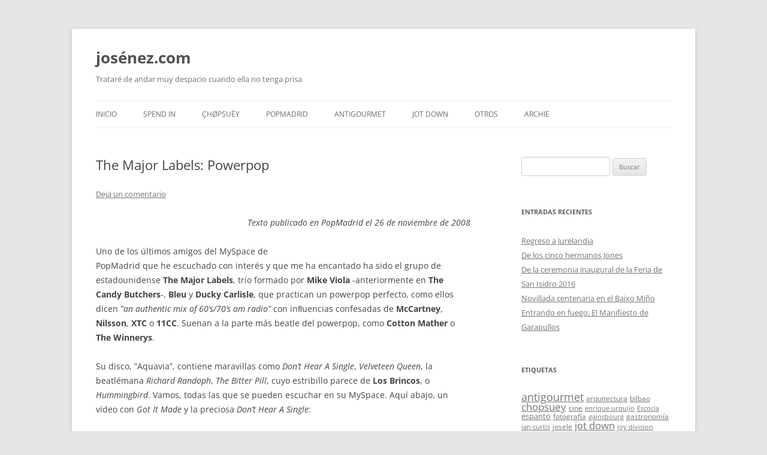

--- FILE ---
content_type: text/html; charset=UTF-8
request_url: http://josenez.com/the-major-labels-powerpop/
body_size: 10889
content:
<!DOCTYPE html>
<!--[if IE 7]>
<html class="ie ie7" lang="es">
<![endif]-->
<!--[if IE 8]>
<html class="ie ie8" lang="es">
<![endif]-->
<!--[if !(IE 7) & !(IE 8)]><!-->
<html lang="es">
<!--<![endif]-->
<head>
<meta charset="UTF-8" />
<meta name="viewport" content="width=device-width" />
<title>The Major Labels: Powerpop | josénez.com</title>
<link rel="profile" href="https://gmpg.org/xfn/11" />
<link rel="pingback" href="http://josenez.com/xmlrpc.php">
<!--[if lt IE 9]>
<script src="http://josenez.com/wp-content/themes/twentytwelve/js/html5.js?ver=3.7.0" type="text/javascript"></script>
<![endif]-->
<meta name='robots' content='max-image-preview:large' />
<link rel="alternate" type="application/rss+xml" title="josénez.com &raquo; Feed" href="http://josenez.com/feed/" />
<link rel="alternate" type="application/rss+xml" title="josénez.com &raquo; Feed de los comentarios" href="http://josenez.com/comments/feed/" />
<link rel="alternate" type="application/rss+xml" title="josénez.com &raquo; Comentario The Major Labels: Powerpop del feed" href="http://josenez.com/the-major-labels-powerpop/feed/" />
<script type="text/javascript">
/* <![CDATA[ */
window._wpemojiSettings = {"baseUrl":"https:\/\/s.w.org\/images\/core\/emoji\/14.0.0\/72x72\/","ext":".png","svgUrl":"https:\/\/s.w.org\/images\/core\/emoji\/14.0.0\/svg\/","svgExt":".svg","source":{"concatemoji":"http:\/\/josenez.com\/wp-includes\/js\/wp-emoji-release.min.js?ver=6.4.7"}};
/*! This file is auto-generated */
!function(i,n){var o,s,e;function c(e){try{var t={supportTests:e,timestamp:(new Date).valueOf()};sessionStorage.setItem(o,JSON.stringify(t))}catch(e){}}function p(e,t,n){e.clearRect(0,0,e.canvas.width,e.canvas.height),e.fillText(t,0,0);var t=new Uint32Array(e.getImageData(0,0,e.canvas.width,e.canvas.height).data),r=(e.clearRect(0,0,e.canvas.width,e.canvas.height),e.fillText(n,0,0),new Uint32Array(e.getImageData(0,0,e.canvas.width,e.canvas.height).data));return t.every(function(e,t){return e===r[t]})}function u(e,t,n){switch(t){case"flag":return n(e,"\ud83c\udff3\ufe0f\u200d\u26a7\ufe0f","\ud83c\udff3\ufe0f\u200b\u26a7\ufe0f")?!1:!n(e,"\ud83c\uddfa\ud83c\uddf3","\ud83c\uddfa\u200b\ud83c\uddf3")&&!n(e,"\ud83c\udff4\udb40\udc67\udb40\udc62\udb40\udc65\udb40\udc6e\udb40\udc67\udb40\udc7f","\ud83c\udff4\u200b\udb40\udc67\u200b\udb40\udc62\u200b\udb40\udc65\u200b\udb40\udc6e\u200b\udb40\udc67\u200b\udb40\udc7f");case"emoji":return!n(e,"\ud83e\udef1\ud83c\udffb\u200d\ud83e\udef2\ud83c\udfff","\ud83e\udef1\ud83c\udffb\u200b\ud83e\udef2\ud83c\udfff")}return!1}function f(e,t,n){var r="undefined"!=typeof WorkerGlobalScope&&self instanceof WorkerGlobalScope?new OffscreenCanvas(300,150):i.createElement("canvas"),a=r.getContext("2d",{willReadFrequently:!0}),o=(a.textBaseline="top",a.font="600 32px Arial",{});return e.forEach(function(e){o[e]=t(a,e,n)}),o}function t(e){var t=i.createElement("script");t.src=e,t.defer=!0,i.head.appendChild(t)}"undefined"!=typeof Promise&&(o="wpEmojiSettingsSupports",s=["flag","emoji"],n.supports={everything:!0,everythingExceptFlag:!0},e=new Promise(function(e){i.addEventListener("DOMContentLoaded",e,{once:!0})}),new Promise(function(t){var n=function(){try{var e=JSON.parse(sessionStorage.getItem(o));if("object"==typeof e&&"number"==typeof e.timestamp&&(new Date).valueOf()<e.timestamp+604800&&"object"==typeof e.supportTests)return e.supportTests}catch(e){}return null}();if(!n){if("undefined"!=typeof Worker&&"undefined"!=typeof OffscreenCanvas&&"undefined"!=typeof URL&&URL.createObjectURL&&"undefined"!=typeof Blob)try{var e="postMessage("+f.toString()+"("+[JSON.stringify(s),u.toString(),p.toString()].join(",")+"));",r=new Blob([e],{type:"text/javascript"}),a=new Worker(URL.createObjectURL(r),{name:"wpTestEmojiSupports"});return void(a.onmessage=function(e){c(n=e.data),a.terminate(),t(n)})}catch(e){}c(n=f(s,u,p))}t(n)}).then(function(e){for(var t in e)n.supports[t]=e[t],n.supports.everything=n.supports.everything&&n.supports[t],"flag"!==t&&(n.supports.everythingExceptFlag=n.supports.everythingExceptFlag&&n.supports[t]);n.supports.everythingExceptFlag=n.supports.everythingExceptFlag&&!n.supports.flag,n.DOMReady=!1,n.readyCallback=function(){n.DOMReady=!0}}).then(function(){return e}).then(function(){var e;n.supports.everything||(n.readyCallback(),(e=n.source||{}).concatemoji?t(e.concatemoji):e.wpemoji&&e.twemoji&&(t(e.twemoji),t(e.wpemoji)))}))}((window,document),window._wpemojiSettings);
/* ]]> */
</script>
<style id='wp-emoji-styles-inline-css' type='text/css'>

	img.wp-smiley, img.emoji {
		display: inline !important;
		border: none !important;
		box-shadow: none !important;
		height: 1em !important;
		width: 1em !important;
		margin: 0 0.07em !important;
		vertical-align: -0.1em !important;
		background: none !important;
		padding: 0 !important;
	}
</style>
<link rel='stylesheet' id='wp-block-library-css' href='http://josenez.com/wp-includes/css/dist/block-library/style.min.css?ver=6.4.7' type='text/css' media='all' />
<style id='wp-block-library-theme-inline-css' type='text/css'>
.wp-block-audio figcaption{color:#555;font-size:13px;text-align:center}.is-dark-theme .wp-block-audio figcaption{color:hsla(0,0%,100%,.65)}.wp-block-audio{margin:0 0 1em}.wp-block-code{border:1px solid #ccc;border-radius:4px;font-family:Menlo,Consolas,monaco,monospace;padding:.8em 1em}.wp-block-embed figcaption{color:#555;font-size:13px;text-align:center}.is-dark-theme .wp-block-embed figcaption{color:hsla(0,0%,100%,.65)}.wp-block-embed{margin:0 0 1em}.blocks-gallery-caption{color:#555;font-size:13px;text-align:center}.is-dark-theme .blocks-gallery-caption{color:hsla(0,0%,100%,.65)}.wp-block-image figcaption{color:#555;font-size:13px;text-align:center}.is-dark-theme .wp-block-image figcaption{color:hsla(0,0%,100%,.65)}.wp-block-image{margin:0 0 1em}.wp-block-pullquote{border-bottom:4px solid;border-top:4px solid;color:currentColor;margin-bottom:1.75em}.wp-block-pullquote cite,.wp-block-pullquote footer,.wp-block-pullquote__citation{color:currentColor;font-size:.8125em;font-style:normal;text-transform:uppercase}.wp-block-quote{border-left:.25em solid;margin:0 0 1.75em;padding-left:1em}.wp-block-quote cite,.wp-block-quote footer{color:currentColor;font-size:.8125em;font-style:normal;position:relative}.wp-block-quote.has-text-align-right{border-left:none;border-right:.25em solid;padding-left:0;padding-right:1em}.wp-block-quote.has-text-align-center{border:none;padding-left:0}.wp-block-quote.is-large,.wp-block-quote.is-style-large,.wp-block-quote.is-style-plain{border:none}.wp-block-search .wp-block-search__label{font-weight:700}.wp-block-search__button{border:1px solid #ccc;padding:.375em .625em}:where(.wp-block-group.has-background){padding:1.25em 2.375em}.wp-block-separator.has-css-opacity{opacity:.4}.wp-block-separator{border:none;border-bottom:2px solid;margin-left:auto;margin-right:auto}.wp-block-separator.has-alpha-channel-opacity{opacity:1}.wp-block-separator:not(.is-style-wide):not(.is-style-dots){width:100px}.wp-block-separator.has-background:not(.is-style-dots){border-bottom:none;height:1px}.wp-block-separator.has-background:not(.is-style-wide):not(.is-style-dots){height:2px}.wp-block-table{margin:0 0 1em}.wp-block-table td,.wp-block-table th{word-break:normal}.wp-block-table figcaption{color:#555;font-size:13px;text-align:center}.is-dark-theme .wp-block-table figcaption{color:hsla(0,0%,100%,.65)}.wp-block-video figcaption{color:#555;font-size:13px;text-align:center}.is-dark-theme .wp-block-video figcaption{color:hsla(0,0%,100%,.65)}.wp-block-video{margin:0 0 1em}.wp-block-template-part.has-background{margin-bottom:0;margin-top:0;padding:1.25em 2.375em}
</style>
<style id='classic-theme-styles-inline-css' type='text/css'>
/*! This file is auto-generated */
.wp-block-button__link{color:#fff;background-color:#32373c;border-radius:9999px;box-shadow:none;text-decoration:none;padding:calc(.667em + 2px) calc(1.333em + 2px);font-size:1.125em}.wp-block-file__button{background:#32373c;color:#fff;text-decoration:none}
</style>
<style id='global-styles-inline-css' type='text/css'>
body{--wp--preset--color--black: #000000;--wp--preset--color--cyan-bluish-gray: #abb8c3;--wp--preset--color--white: #fff;--wp--preset--color--pale-pink: #f78da7;--wp--preset--color--vivid-red: #cf2e2e;--wp--preset--color--luminous-vivid-orange: #ff6900;--wp--preset--color--luminous-vivid-amber: #fcb900;--wp--preset--color--light-green-cyan: #7bdcb5;--wp--preset--color--vivid-green-cyan: #00d084;--wp--preset--color--pale-cyan-blue: #8ed1fc;--wp--preset--color--vivid-cyan-blue: #0693e3;--wp--preset--color--vivid-purple: #9b51e0;--wp--preset--color--blue: #21759b;--wp--preset--color--dark-gray: #444;--wp--preset--color--medium-gray: #9f9f9f;--wp--preset--color--light-gray: #e6e6e6;--wp--preset--gradient--vivid-cyan-blue-to-vivid-purple: linear-gradient(135deg,rgba(6,147,227,1) 0%,rgb(155,81,224) 100%);--wp--preset--gradient--light-green-cyan-to-vivid-green-cyan: linear-gradient(135deg,rgb(122,220,180) 0%,rgb(0,208,130) 100%);--wp--preset--gradient--luminous-vivid-amber-to-luminous-vivid-orange: linear-gradient(135deg,rgba(252,185,0,1) 0%,rgba(255,105,0,1) 100%);--wp--preset--gradient--luminous-vivid-orange-to-vivid-red: linear-gradient(135deg,rgba(255,105,0,1) 0%,rgb(207,46,46) 100%);--wp--preset--gradient--very-light-gray-to-cyan-bluish-gray: linear-gradient(135deg,rgb(238,238,238) 0%,rgb(169,184,195) 100%);--wp--preset--gradient--cool-to-warm-spectrum: linear-gradient(135deg,rgb(74,234,220) 0%,rgb(151,120,209) 20%,rgb(207,42,186) 40%,rgb(238,44,130) 60%,rgb(251,105,98) 80%,rgb(254,248,76) 100%);--wp--preset--gradient--blush-light-purple: linear-gradient(135deg,rgb(255,206,236) 0%,rgb(152,150,240) 100%);--wp--preset--gradient--blush-bordeaux: linear-gradient(135deg,rgb(254,205,165) 0%,rgb(254,45,45) 50%,rgb(107,0,62) 100%);--wp--preset--gradient--luminous-dusk: linear-gradient(135deg,rgb(255,203,112) 0%,rgb(199,81,192) 50%,rgb(65,88,208) 100%);--wp--preset--gradient--pale-ocean: linear-gradient(135deg,rgb(255,245,203) 0%,rgb(182,227,212) 50%,rgb(51,167,181) 100%);--wp--preset--gradient--electric-grass: linear-gradient(135deg,rgb(202,248,128) 0%,rgb(113,206,126) 100%);--wp--preset--gradient--midnight: linear-gradient(135deg,rgb(2,3,129) 0%,rgb(40,116,252) 100%);--wp--preset--font-size--small: 13px;--wp--preset--font-size--medium: 20px;--wp--preset--font-size--large: 36px;--wp--preset--font-size--x-large: 42px;--wp--preset--spacing--20: 0.44rem;--wp--preset--spacing--30: 0.67rem;--wp--preset--spacing--40: 1rem;--wp--preset--spacing--50: 1.5rem;--wp--preset--spacing--60: 2.25rem;--wp--preset--spacing--70: 3.38rem;--wp--preset--spacing--80: 5.06rem;--wp--preset--shadow--natural: 6px 6px 9px rgba(0, 0, 0, 0.2);--wp--preset--shadow--deep: 12px 12px 50px rgba(0, 0, 0, 0.4);--wp--preset--shadow--sharp: 6px 6px 0px rgba(0, 0, 0, 0.2);--wp--preset--shadow--outlined: 6px 6px 0px -3px rgba(255, 255, 255, 1), 6px 6px rgba(0, 0, 0, 1);--wp--preset--shadow--crisp: 6px 6px 0px rgba(0, 0, 0, 1);}:where(.is-layout-flex){gap: 0.5em;}:where(.is-layout-grid){gap: 0.5em;}body .is-layout-flow > .alignleft{float: left;margin-inline-start: 0;margin-inline-end: 2em;}body .is-layout-flow > .alignright{float: right;margin-inline-start: 2em;margin-inline-end: 0;}body .is-layout-flow > .aligncenter{margin-left: auto !important;margin-right: auto !important;}body .is-layout-constrained > .alignleft{float: left;margin-inline-start: 0;margin-inline-end: 2em;}body .is-layout-constrained > .alignright{float: right;margin-inline-start: 2em;margin-inline-end: 0;}body .is-layout-constrained > .aligncenter{margin-left: auto !important;margin-right: auto !important;}body .is-layout-constrained > :where(:not(.alignleft):not(.alignright):not(.alignfull)){max-width: var(--wp--style--global--content-size);margin-left: auto !important;margin-right: auto !important;}body .is-layout-constrained > .alignwide{max-width: var(--wp--style--global--wide-size);}body .is-layout-flex{display: flex;}body .is-layout-flex{flex-wrap: wrap;align-items: center;}body .is-layout-flex > *{margin: 0;}body .is-layout-grid{display: grid;}body .is-layout-grid > *{margin: 0;}:where(.wp-block-columns.is-layout-flex){gap: 2em;}:where(.wp-block-columns.is-layout-grid){gap: 2em;}:where(.wp-block-post-template.is-layout-flex){gap: 1.25em;}:where(.wp-block-post-template.is-layout-grid){gap: 1.25em;}.has-black-color{color: var(--wp--preset--color--black) !important;}.has-cyan-bluish-gray-color{color: var(--wp--preset--color--cyan-bluish-gray) !important;}.has-white-color{color: var(--wp--preset--color--white) !important;}.has-pale-pink-color{color: var(--wp--preset--color--pale-pink) !important;}.has-vivid-red-color{color: var(--wp--preset--color--vivid-red) !important;}.has-luminous-vivid-orange-color{color: var(--wp--preset--color--luminous-vivid-orange) !important;}.has-luminous-vivid-amber-color{color: var(--wp--preset--color--luminous-vivid-amber) !important;}.has-light-green-cyan-color{color: var(--wp--preset--color--light-green-cyan) !important;}.has-vivid-green-cyan-color{color: var(--wp--preset--color--vivid-green-cyan) !important;}.has-pale-cyan-blue-color{color: var(--wp--preset--color--pale-cyan-blue) !important;}.has-vivid-cyan-blue-color{color: var(--wp--preset--color--vivid-cyan-blue) !important;}.has-vivid-purple-color{color: var(--wp--preset--color--vivid-purple) !important;}.has-black-background-color{background-color: var(--wp--preset--color--black) !important;}.has-cyan-bluish-gray-background-color{background-color: var(--wp--preset--color--cyan-bluish-gray) !important;}.has-white-background-color{background-color: var(--wp--preset--color--white) !important;}.has-pale-pink-background-color{background-color: var(--wp--preset--color--pale-pink) !important;}.has-vivid-red-background-color{background-color: var(--wp--preset--color--vivid-red) !important;}.has-luminous-vivid-orange-background-color{background-color: var(--wp--preset--color--luminous-vivid-orange) !important;}.has-luminous-vivid-amber-background-color{background-color: var(--wp--preset--color--luminous-vivid-amber) !important;}.has-light-green-cyan-background-color{background-color: var(--wp--preset--color--light-green-cyan) !important;}.has-vivid-green-cyan-background-color{background-color: var(--wp--preset--color--vivid-green-cyan) !important;}.has-pale-cyan-blue-background-color{background-color: var(--wp--preset--color--pale-cyan-blue) !important;}.has-vivid-cyan-blue-background-color{background-color: var(--wp--preset--color--vivid-cyan-blue) !important;}.has-vivid-purple-background-color{background-color: var(--wp--preset--color--vivid-purple) !important;}.has-black-border-color{border-color: var(--wp--preset--color--black) !important;}.has-cyan-bluish-gray-border-color{border-color: var(--wp--preset--color--cyan-bluish-gray) !important;}.has-white-border-color{border-color: var(--wp--preset--color--white) !important;}.has-pale-pink-border-color{border-color: var(--wp--preset--color--pale-pink) !important;}.has-vivid-red-border-color{border-color: var(--wp--preset--color--vivid-red) !important;}.has-luminous-vivid-orange-border-color{border-color: var(--wp--preset--color--luminous-vivid-orange) !important;}.has-luminous-vivid-amber-border-color{border-color: var(--wp--preset--color--luminous-vivid-amber) !important;}.has-light-green-cyan-border-color{border-color: var(--wp--preset--color--light-green-cyan) !important;}.has-vivid-green-cyan-border-color{border-color: var(--wp--preset--color--vivid-green-cyan) !important;}.has-pale-cyan-blue-border-color{border-color: var(--wp--preset--color--pale-cyan-blue) !important;}.has-vivid-cyan-blue-border-color{border-color: var(--wp--preset--color--vivid-cyan-blue) !important;}.has-vivid-purple-border-color{border-color: var(--wp--preset--color--vivid-purple) !important;}.has-vivid-cyan-blue-to-vivid-purple-gradient-background{background: var(--wp--preset--gradient--vivid-cyan-blue-to-vivid-purple) !important;}.has-light-green-cyan-to-vivid-green-cyan-gradient-background{background: var(--wp--preset--gradient--light-green-cyan-to-vivid-green-cyan) !important;}.has-luminous-vivid-amber-to-luminous-vivid-orange-gradient-background{background: var(--wp--preset--gradient--luminous-vivid-amber-to-luminous-vivid-orange) !important;}.has-luminous-vivid-orange-to-vivid-red-gradient-background{background: var(--wp--preset--gradient--luminous-vivid-orange-to-vivid-red) !important;}.has-very-light-gray-to-cyan-bluish-gray-gradient-background{background: var(--wp--preset--gradient--very-light-gray-to-cyan-bluish-gray) !important;}.has-cool-to-warm-spectrum-gradient-background{background: var(--wp--preset--gradient--cool-to-warm-spectrum) !important;}.has-blush-light-purple-gradient-background{background: var(--wp--preset--gradient--blush-light-purple) !important;}.has-blush-bordeaux-gradient-background{background: var(--wp--preset--gradient--blush-bordeaux) !important;}.has-luminous-dusk-gradient-background{background: var(--wp--preset--gradient--luminous-dusk) !important;}.has-pale-ocean-gradient-background{background: var(--wp--preset--gradient--pale-ocean) !important;}.has-electric-grass-gradient-background{background: var(--wp--preset--gradient--electric-grass) !important;}.has-midnight-gradient-background{background: var(--wp--preset--gradient--midnight) !important;}.has-small-font-size{font-size: var(--wp--preset--font-size--small) !important;}.has-medium-font-size{font-size: var(--wp--preset--font-size--medium) !important;}.has-large-font-size{font-size: var(--wp--preset--font-size--large) !important;}.has-x-large-font-size{font-size: var(--wp--preset--font-size--x-large) !important;}
.wp-block-navigation a:where(:not(.wp-element-button)){color: inherit;}
:where(.wp-block-post-template.is-layout-flex){gap: 1.25em;}:where(.wp-block-post-template.is-layout-grid){gap: 1.25em;}
:where(.wp-block-columns.is-layout-flex){gap: 2em;}:where(.wp-block-columns.is-layout-grid){gap: 2em;}
.wp-block-pullquote{font-size: 1.5em;line-height: 1.6;}
</style>
<link rel='stylesheet' id='output-style-css' href='http://josenez.com/wp-content/plugins/wp-gpx-maps/css/wp-gpx-maps-output.css?ver=1.0.0' type='text/css' media='all' />
<link rel='stylesheet' id='leaflet-css' href='http://josenez.com/wp-content/plugins/wp-gpx-maps/ThirdParties/Leaflet_1.5.1/leaflet.css?ver=1.5.1' type='text/css' media='all' />
<link rel='stylesheet' id='leaflet.markercluster-css' href='http://josenez.com/wp-content/plugins/wp-gpx-maps/ThirdParties/Leaflet.markercluster-1.4.1/MarkerCluster.css?ver=1.4.1,' type='text/css' media='all' />
<link rel='stylesheet' id='leaflet.Photo-css' href='http://josenez.com/wp-content/plugins/wp-gpx-maps/ThirdParties/Leaflet.Photo/Leaflet.Photo.css?ver=6.4.7' type='text/css' media='all' />
<link rel='stylesheet' id='leaflet.fullscreen-css' href='http://josenez.com/wp-content/plugins/wp-gpx-maps/ThirdParties/leaflet.fullscreen-1.4.5/Control.FullScreen.css?ver=1.5.1' type='text/css' media='all' />
<link rel='stylesheet' id='twentytwelve-fonts-css' href='http://josenez.com/wp-content/themes/twentytwelve/fonts/font-open-sans.css?ver=20230328' type='text/css' media='all' />
<link rel='stylesheet' id='twentytwelve-style-css' href='http://josenez.com/wp-content/themes/twentytwelve/style.css?ver=20231107' type='text/css' media='all' />
<link rel='stylesheet' id='twentytwelve-block-style-css' href='http://josenez.com/wp-content/themes/twentytwelve/css/blocks.css?ver=20230213' type='text/css' media='all' />
<!--[if lt IE 9]>
<link rel='stylesheet' id='twentytwelve-ie-css' href='http://josenez.com/wp-content/themes/twentytwelve/css/ie.css?ver=20150214' type='text/css' media='all' />
<![endif]-->
<script type="text/javascript" src="http://josenez.com/wp-content/plugins/wp-gpx-maps/ThirdParties/Leaflet_1.5.1/leaflet.js?ver=1.5.1" id="leaflet-js"></script>
<script type="text/javascript" src="http://josenez.com/wp-content/plugins/wp-gpx-maps/ThirdParties/Leaflet.markercluster-1.4.1/leaflet.markercluster.js?ver=1.4.1" id="leaflet.markercluster-js"></script>
<script type="text/javascript" src="http://josenez.com/wp-content/plugins/wp-gpx-maps/ThirdParties/Leaflet.Photo/Leaflet.Photo.js?ver=6.4.7" id="leaflet.Photo-js"></script>
<script type="text/javascript" src="http://josenez.com/wp-content/plugins/wp-gpx-maps/ThirdParties/leaflet.fullscreen-1.4.5/Control.FullScreen.js?ver=1.4.5" id="leaflet.fullscreen-js"></script>
<script type="text/javascript" src="http://josenez.com/wp-includes/js/jquery/jquery.min.js?ver=3.7.1" id="jquery-core-js"></script>
<script type="text/javascript" src="http://josenez.com/wp-includes/js/jquery/jquery-migrate.min.js?ver=3.4.1" id="jquery-migrate-js"></script>
<script type="text/javascript" src="http://josenez.com/wp-content/plugins/wp-gpx-maps/js/Chart.min.js?ver=2.8.0" id="chartjs-js"></script>
<script type="text/javascript" src="http://josenez.com/wp-content/plugins/wp-gpx-maps/js/WP-GPX-Maps.js?ver=1.6.02" id="wp-gpx-maps-js"></script>
<script type="text/javascript" src="http://josenez.com/wp-content/themes/twentytwelve/js/navigation.js?ver=20141205" id="twentytwelve-navigation-js" defer="defer" data-wp-strategy="defer"></script>
<link rel="https://api.w.org/" href="http://josenez.com/wp-json/" /><link rel="alternate" type="application/json" href="http://josenez.com/wp-json/wp/v2/posts/606" /><link rel="EditURI" type="application/rsd+xml" title="RSD" href="http://josenez.com/xmlrpc.php?rsd" />
<meta name="generator" content="WordPress 6.4.7" />
<link rel="canonical" href="http://josenez.com/the-major-labels-powerpop/" />
<link rel='shortlink' href='http://josenez.com/?p=606' />
<link rel="alternate" type="application/json+oembed" href="http://josenez.com/wp-json/oembed/1.0/embed?url=http%3A%2F%2Fjosenez.com%2Fthe-major-labels-powerpop%2F" />
<link rel="alternate" type="text/xml+oembed" href="http://josenez.com/wp-json/oembed/1.0/embed?url=http%3A%2F%2Fjosenez.com%2Fthe-major-labels-powerpop%2F&#038;format=xml" />
<style type="text/css">.recentcomments a{display:inline !important;padding:0 !important;margin:0 !important;}</style><link rel="icon" href="http://josenez.com/wp-content/uploads/2013/10/cropped-josenez-32x32.jpg" sizes="32x32" />
<link rel="icon" href="http://josenez.com/wp-content/uploads/2013/10/cropped-josenez-192x192.jpg" sizes="192x192" />
<link rel="apple-touch-icon" href="http://josenez.com/wp-content/uploads/2013/10/cropped-josenez-180x180.jpg" />
<meta name="msapplication-TileImage" content="http://josenez.com/wp-content/uploads/2013/10/cropped-josenez-270x270.jpg" />
</head>

<body class="post-template-default single single-post postid-606 single-format-standard wp-embed-responsive custom-font-enabled single-author">
<div id="page" class="hfeed site">
	<header id="masthead" class="site-header">
		<hgroup>
			<h1 class="site-title"><a href="http://josenez.com/" rel="home">josénez.com</a></h1>
			<h2 class="site-description">Trataré de andar muy despacio cuando ella no tenga prisa</h2>
		</hgroup>

		<nav id="site-navigation" class="main-navigation">
			<button class="menu-toggle">Menú</button>
			<a class="assistive-text" href="#content">Saltar al contenido</a>
			<div class="menu-menu-1-container"><ul id="menu-menu-1" class="nav-menu"><li id="menu-item-4" class="menu-item menu-item-type-custom menu-item-object-custom menu-item-home menu-item-4"><a href="http://josenez.com/">Inicio</a></li>
<li id="menu-item-92" class="menu-item menu-item-type-taxonomy menu-item-object-category menu-item-92"><a href="http://josenez.com/category/spend-in/">Spend In</a></li>
<li id="menu-item-39" class="menu-item menu-item-type-taxonomy menu-item-object-category menu-item-39"><a href="http://josenez.com/category/chopsuey/">ÇhøpSuëy</a></li>
<li id="menu-item-8" class="menu-item menu-item-type-taxonomy menu-item-object-category current-post-ancestor current-menu-parent current-post-parent menu-item-8"><a href="http://josenez.com/category/popmadrid/">PopMadrid</a></li>
<li id="menu-item-43" class="menu-item menu-item-type-taxonomy menu-item-object-category menu-item-43"><a href="http://josenez.com/category/antigourmet/">Antigourmet</a></li>
<li id="menu-item-51" class="menu-item menu-item-type-taxonomy menu-item-object-category menu-item-51"><a href="http://josenez.com/category/jot-down/">Jot Down</a></li>
<li id="menu-item-617" class="menu-item menu-item-type-taxonomy menu-item-object-category menu-item-617"><a href="http://josenez.com/category/otros/">Otros</a></li>
<li id="menu-item-889" class="menu-item menu-item-type-post_type menu-item-object-page menu-item-889"><a href="http://josenez.com/test1/jz001/">Archie</a></li>
</ul></div>		</nav><!-- #site-navigation -->

			</header><!-- #masthead -->

	<div id="main" class="wrapper">

	<div id="primary" class="site-content">
		<div id="content" role="main">

			
				
	<article id="post-606" class="post-606 post type-post status-publish format-standard hentry category-popmadrid tag-popmadrid-2 tag-the-major-labels">
				<header class="entry-header">
			
						<h1 class="entry-title">The Major Labels: Powerpop</h1>
										<div class="comments-link">
					<a href="http://josenez.com/the-major-labels-powerpop/#respond"><span class="leave-reply">Deja un comentario</span></a>				</div><!-- .comments-link -->
					</header><!-- .entry-header -->

				<div class="entry-content">
			<p style="text-align: right;"><em>Texto publicado en PopMadrid el 26 de noviembre de 2008</em></p>
<p><img fetchpriority="high" decoding="async" class="alignright size-medium" src="http://s3.amazonaws.com/static.noisetrade.com/w/44e9dae0-743f-4784-a9cf-2f12c924a41d/tml_finalfront_307.jpg" alt="" width="240" height="240">Uno de los últimos amigos del MySpace de PopMadrid que he escuchado con interés y que me ha encantado ha sido el grupo de estadounidense <strong>The Major Labels</strong>, trío formado por <strong>Mike Viola</strong> -anteriormente en <strong>The Candy Butchers</strong>-, <strong>Bleu</strong> y <strong>Ducky Carlisle</strong>, que practican un powerpop perfecto, como ellos dicen <em>”an authentic mix of 60’s/70’s am radio”&nbsp;</em>con inﬂuencias confesadas de <strong>McCartney</strong>, <strong>Nilsson</strong>, <strong>XTC</strong> o <strong>11CC</strong>. Suenan a la parte más beatle del powerpop, como <strong>Cotton Mather</strong> o <strong>The Winnerys</strong>.</p>
<p>Su disco, ”Aquavia”, contiene maravillas como <em>Don’t Hear A Single</em>, <em>Velveteen Queen</em>, la beatlémana <em>Richard Randoph</em>, <em>The Bitter Pill</em>, cuyo estribillo parece de <strong>Los Brincos</strong>, o <em>Hummingbird</em>. Vamos, todas las que se pueden escuchar en su MySpace. Aquí abajo, un vídeo con <em>Got It Made</em> y la preciosa <em>Don’t Hear A Single</em>:</p>
<p><iframe src="https://www.youtube.com/embed/wLpgFBaOokg" width="560" height="315" frameborder="0" allowfullscreen="allowfullscreen"></iframe></p>
					</div><!-- .entry-content -->
		
		<footer class="entry-meta">
			Esta entrada se publicó en <a href="http://josenez.com/category/popmadrid/" rel="category tag">PopMadrid</a> y está etiquetada con <a href="http://josenez.com/tag/popmadrid-2/" rel="tag">popmadrid</a>, <a href="http://josenez.com/tag/the-major-labels/" rel="tag">the major labels</a> en <a href="http://josenez.com/the-major-labels-powerpop/" title="20:15" rel="bookmark"><time class="entry-date" datetime="2008-11-26T20:15:05+01:00">26 de noviembre de 2008</time></a><span class="by-author"> por <span class="author vcard"><a class="url fn n" href="http://josenez.com/author/admin/" title="Ver todas las entradas de josénez" rel="author">josénez</a></span></span>.								</footer><!-- .entry-meta -->
	</article><!-- #post -->

				<nav class="nav-single">
					<h3 class="assistive-text">Navegación de entradas</h3>
					<span class="nav-previous"><a href="http://josenez.com/espanto-cantando-siesta-birra-perdiz-08/" rel="prev"><span class="meta-nav">&larr;</span> Espanto ”Cantando en tu siesta” (Birra y Perdiz, 08)</a></span>
					<span class="nav-next"><a href="http://josenez.com/christina-rosenvinge-labio-superior-warner-08/" rel="next">Christina Rosenvinge ”Tu labio superior” (Warner, 08) <span class="meta-nav">&rarr;</span></a></span>
				</nav><!-- .nav-single -->

				
<div id="comments" class="comments-area">

	
	
		<div id="respond" class="comment-respond">
		<h3 id="reply-title" class="comment-reply-title">Deja una respuesta <small><a rel="nofollow" id="cancel-comment-reply-link" href="/the-major-labels-powerpop/#respond" style="display:none;">Cancelar la respuesta</a></small></h3><form action="http://josenez.com/wp-comments-post.php" method="post" id="commentform" class="comment-form"><p class="comment-notes"><span id="email-notes">Tu dirección de correo electrónico no será publicada.</span> <span class="required-field-message">Los campos obligatorios están marcados con <span class="required">*</span></span></p><p class="comment-form-comment"><label for="comment">Comentario <span class="required">*</span></label> <textarea id="comment" name="comment" cols="45" rows="8" maxlength="65525" required="required"></textarea></p><p class="comment-form-author"><label for="author">Nombre <span class="required">*</span></label> <input id="author" name="author" type="text" value="" size="30" maxlength="245" autocomplete="name" required="required" /></p>
<p class="comment-form-email"><label for="email">Correo electrónico <span class="required">*</span></label> <input id="email" name="email" type="text" value="" size="30" maxlength="100" aria-describedby="email-notes" autocomplete="email" required="required" /></p>
<p class="comment-form-url"><label for="url">Web</label> <input id="url" name="url" type="text" value="" size="30" maxlength="200" autocomplete="url" /></p>
<p class="comment-form-cookies-consent"><input id="wp-comment-cookies-consent" name="wp-comment-cookies-consent" type="checkbox" value="yes" /> <label for="wp-comment-cookies-consent">Guarda mi nombre, correo electrónico y web en este navegador para la próxima vez que comente.</label></p>
<p class="form-submit"><input name="submit" type="submit" id="submit" class="submit" value="Publicar el comentario" /> <input type='hidden' name='comment_post_ID' value='606' id='comment_post_ID' />
<input type='hidden' name='comment_parent' id='comment_parent' value='0' />
</p><p style="display: none;"><input type="hidden" id="akismet_comment_nonce" name="akismet_comment_nonce" value="e6743fe123" /></p><p style="display: none !important;" class="akismet-fields-container" data-prefix="ak_"><label>&#916;<textarea name="ak_hp_textarea" cols="45" rows="8" maxlength="100"></textarea></label><input type="hidden" id="ak_js_1" name="ak_js" value="7"/><script>document.getElementById( "ak_js_1" ).setAttribute( "value", ( new Date() ).getTime() );</script></p></form>	</div><!-- #respond -->
	
</div><!-- #comments .comments-area -->

			
		</div><!-- #content -->
	</div><!-- #primary -->


			<div id="secondary" class="widget-area" role="complementary">
			<aside id="search-2" class="widget widget_search"><form role="search" method="get" id="searchform" class="searchform" action="http://josenez.com/">
				<div>
					<label class="screen-reader-text" for="s">Buscar:</label>
					<input type="text" value="" name="s" id="s" />
					<input type="submit" id="searchsubmit" value="Buscar" />
				</div>
			</form></aside>
		<aside id="recent-posts-2" class="widget widget_recent_entries">
		<h3 class="widget-title">Entradas recientes</h3>
		<ul>
											<li>
					<a href="http://josenez.com/regreso-a-jurelandia/">Regreso a Jurelandia</a>
									</li>
											<li>
					<a href="http://josenez.com/los-cinco-hermanos-jones/">De los cinco hermanos Jones</a>
									</li>
											<li>
					<a href="http://josenez.com/la-ceremonia-inaugural-la-feria-san-isidro-2016/">De la ceremonia inaugural de la Feria de San Isidro 2016</a>
									</li>
											<li>
					<a href="http://josenez.com/novillada-centenaria-baixo-mino/">Novillada centenaria en el Baixo Miño</a>
									</li>
											<li>
					<a href="http://josenez.com/entrando-fuego-manifiesto-garapullos/">Entrando en fuego: El Manifiesto de Garapullos</a>
									</li>
					</ul>

		</aside><aside id="tag_cloud-2" class="widget widget_tag_cloud"><h3 class="widget-title">Etiquetas</h3><div class="tagcloud"><ul class='wp-tag-cloud' role='list'>
	<li><a href="http://josenez.com/tag/antigourmet-2/" class="tag-cloud-link tag-link-14 tag-link-position-1" style="font-size: 13.694915254237pt;" aria-label="antigourmet (15 elementos)">antigourmet</a></li>
	<li><a href="http://josenez.com/tag/arquitectura/" class="tag-cloud-link tag-link-71 tag-link-position-2" style="font-size: 8.9491525423729pt;" aria-label="arquitectura (3 elementos)">arquitectura</a></li>
	<li><a href="http://josenez.com/tag/bilbao/" class="tag-cloud-link tag-link-118 tag-link-position-3" style="font-size: 8.9491525423729pt;" aria-label="bilbao (3 elementos)">bilbao</a></li>
	<li><a href="http://josenez.com/tag/chopsuey/" class="tag-cloud-link tag-link-312 tag-link-position-4" style="font-size: 12.429378531073pt;" aria-label="chopsuey (10 elementos)">chopsuey</a></li>
	<li><a href="http://josenez.com/tag/cine/" class="tag-cloud-link tag-link-228 tag-link-position-5" style="font-size: 8.9491525423729pt;" aria-label="cine (3 elementos)">cine</a></li>
	<li><a href="http://josenez.com/tag/enrique-urquijo/" class="tag-cloud-link tag-link-128 tag-link-position-6" style="font-size: 8pt;" aria-label="enrique urquijo (2 elementos)">enrique urquijo</a></li>
	<li><a href="http://josenez.com/tag/escocia/" class="tag-cloud-link tag-link-91 tag-link-position-7" style="font-size: 8pt;" aria-label="Escocia (2 elementos)">Escocia</a></li>
	<li><a href="http://josenez.com/tag/espanto/" class="tag-cloud-link tag-link-281 tag-link-position-8" style="font-size: 9.7401129943503pt;" aria-label="espanto (4 elementos)">espanto</a></li>
	<li><a href="http://josenez.com/tag/fotografia/" class="tag-cloud-link tag-link-90 tag-link-position-9" style="font-size: 8.9491525423729pt;" aria-label="fotografía (3 elementos)">fotografía</a></li>
	<li><a href="http://josenez.com/tag/gainsbourg/" class="tag-cloud-link tag-link-75 tag-link-position-10" style="font-size: 8pt;" aria-label="gainsbourg (2 elementos)">gainsbourg</a></li>
	<li><a href="http://josenez.com/tag/gastronomia/" class="tag-cloud-link tag-link-58 tag-link-position-11" style="font-size: 8.9491525423729pt;" aria-label="gastronomía (3 elementos)">gastronomía</a></li>
	<li><a href="http://josenez.com/tag/ian-curtis/" class="tag-cloud-link tag-link-62 tag-link-position-12" style="font-size: 8pt;" aria-label="ian curtis (2 elementos)">ian curtis</a></li>
	<li><a href="http://josenez.com/tag/josele/" class="tag-cloud-link tag-link-85 tag-link-position-13" style="font-size: 8.9491525423729pt;" aria-label="josele (3 elementos)">josele</a></li>
	<li><a href="http://josenez.com/tag/jot-down-2/" class="tag-cloud-link tag-link-54 tag-link-position-14" style="font-size: 12.983050847458pt;" aria-label="jot down (12 elementos)">jot down</a></li>
	<li><a href="http://josenez.com/tag/joy-division/" class="tag-cloud-link tag-link-61 tag-link-position-15" style="font-size: 8pt;" aria-label="joy division (2 elementos)">joy division</a></li>
	<li><a href="http://josenez.com/tag/klaus-kinski/" class="tag-cloud-link tag-link-293 tag-link-position-16" style="font-size: 8.9491525423729pt;" aria-label="klaus &amp; kinski (3 elementos)">klaus &amp; kinski</a></li>
	<li><a href="http://josenez.com/tag/la-biblioteca-fantasma-2/" class="tag-cloud-link tag-link-11 tag-link-position-17" style="font-size: 8pt;" aria-label="la biblioteca fantasma (2 elementos)">la biblioteca fantasma</a></li>
	<li><a href="http://josenez.com/tag/literatura/" class="tag-cloud-link tag-link-79 tag-link-position-18" style="font-size: 10.926553672316pt;" aria-label="literatura (6 elementos)">literatura</a></li>
	<li><a href="http://josenez.com/tag/los-enemigos/" class="tag-cloud-link tag-link-86 tag-link-position-19" style="font-size: 8pt;" aria-label="los enemigos (2 elementos)">los enemigos</a></li>
	<li><a href="http://josenez.com/tag/moda/" class="tag-cloud-link tag-link-129 tag-link-position-20" style="font-size: 8pt;" aria-label="moda (2 elementos)">moda</a></li>
	<li><a href="http://josenez.com/tag/modiano/" class="tag-cloud-link tag-link-10 tag-link-position-21" style="font-size: 8pt;" aria-label="modiano (2 elementos)">modiano</a></li>
	<li><a href="http://josenez.com/tag/moteros/" class="tag-cloud-link tag-link-122 tag-link-position-22" style="font-size: 8pt;" aria-label="moteros (2 elementos)">moteros</a></li>
	<li><a href="http://josenez.com/tag/motos/" class="tag-cloud-link tag-link-121 tag-link-position-23" style="font-size: 8pt;" aria-label="motos (2 elementos)">motos</a></li>
	<li><a href="http://josenez.com/tag/musicales/" class="tag-cloud-link tag-link-44 tag-link-position-24" style="font-size: 8pt;" aria-label="musicales (2 elementos)">musicales</a></li>
	<li><a href="http://josenez.com/tag/musica/" class="tag-cloud-link tag-link-7 tag-link-position-25" style="font-size: 10.926553672316pt;" aria-label="música (6 elementos)">música</a></li>
	<li><a href="http://josenez.com/tag/nutricion/" class="tag-cloud-link tag-link-29 tag-link-position-26" style="font-size: 8pt;" aria-label="nutrición (2 elementos)">nutrición</a></li>
	<li><a href="http://josenez.com/tag/paris/" class="tag-cloud-link tag-link-52 tag-link-position-27" style="font-size: 8pt;" aria-label="parís (2 elementos)">parís</a></li>
	<li><a href="http://josenez.com/tag/pintura/" class="tag-cloud-link tag-link-108 tag-link-position-28" style="font-size: 8.9491525423729pt;" aria-label="pintura (3 elementos)">pintura</a></li>
	<li><a href="http://josenez.com/tag/plastidepop/" class="tag-cloud-link tag-link-235 tag-link-position-29" style="font-size: 10.372881355932pt;" aria-label="plastidepop (5 elementos)">plastidepop</a></li>
	<li><a href="http://josenez.com/tag/poesia/" class="tag-cloud-link tag-link-94 tag-link-position-30" style="font-size: 8pt;" aria-label="poesía (2 elementos)">poesía</a></li>
	<li><a href="http://josenez.com/tag/popmadrid-2/" class="tag-cloud-link tag-link-6 tag-link-position-31" style="font-size: 22pt;" aria-label="popmadrid (176 elementos)">popmadrid</a></li>
	<li><a href="http://josenez.com/tag/quique-gonzalez/" class="tag-cloud-link tag-link-123 tag-link-position-32" style="font-size: 9.7401129943503pt;" aria-label="quique gonzález (4 elementos)">quique gonzález</a></li>
	<li><a href="http://josenez.com/tag/ramon-gomez-de-la-serna/" class="tag-cloud-link tag-link-78 tag-link-position-33" style="font-size: 8pt;" aria-label="ramón gómez de la serna (2 elementos)">ramón gómez de la serna</a></li>
	<li><a href="http://josenez.com/tag/rocanrol/" class="tag-cloud-link tag-link-100 tag-link-position-34" style="font-size: 8.9491525423729pt;" aria-label="rocanrol (3 elementos)">rocanrol</a></li>
	<li><a href="http://josenez.com/tag/serge-gainsbourg/" class="tag-cloud-link tag-link-106 tag-link-position-35" style="font-size: 8pt;" aria-label="serge gainsbourg (2 elementos)">serge gainsbourg</a></li>
	<li><a href="http://josenez.com/tag/sergi-arola/" class="tag-cloud-link tag-link-20 tag-link-position-36" style="font-size: 8pt;" aria-label="sergi arola (2 elementos)">sergi arola</a></li>
	<li><a href="http://josenez.com/tag/silvio/" class="tag-cloud-link tag-link-97 tag-link-position-37" style="font-size: 8pt;" aria-label="silvio (2 elementos)">silvio</a></li>
	<li><a href="http://josenez.com/tag/spend-in-2/" class="tag-cloud-link tag-link-34 tag-link-position-38" style="font-size: 15.276836158192pt;" aria-label="spend in (24 elementos)">spend in</a></li>
	<li><a href="http://josenez.com/tag/the-new-raemon/" class="tag-cloud-link tag-link-262 tag-link-position-39" style="font-size: 8.9491525423729pt;" aria-label="the new raemon (3 elementos)">the new raemon</a></li>
	<li><a href="http://josenez.com/tag/toros/" class="tag-cloud-link tag-link-285 tag-link-position-40" style="font-size: 9.7401129943503pt;" aria-label="toros (4 elementos)">toros</a></li>
	<li><a href="http://josenez.com/tag/townes-van-zandt/" class="tag-cloud-link tag-link-124 tag-link-position-41" style="font-size: 8pt;" aria-label="townes van zandt (2 elementos)">townes van zandt</a></li>
	<li><a href="http://josenez.com/tag/viajes/" class="tag-cloud-link tag-link-92 tag-link-position-42" style="font-size: 8.9491525423729pt;" aria-label="viajes (3 elementos)">viajes</a></li>
	<li><a href="http://josenez.com/tag/vino/" class="tag-cloud-link tag-link-74 tag-link-position-43" style="font-size: 8pt;" aria-label="vino (2 elementos)">vino</a></li>
	<li><a href="http://josenez.com/tag/xabel-vegas/" class="tag-cloud-link tag-link-113 tag-link-position-44" style="font-size: 8pt;" aria-label="xabel vegas (2 elementos)">xabel vegas</a></li>
	<li><a href="http://josenez.com/tag/ye-ye/" class="tag-cloud-link tag-link-171 tag-link-position-45" style="font-size: 10.372881355932pt;" aria-label="ye-yé (5 elementos)">ye-yé</a></li>
</ul>
</div>
</aside><aside id="archives-2" class="widget widget_archive"><h3 class="widget-title">Archivos</h3>
			<ul>
					<li><a href='http://josenez.com/2016/06/'>junio 2016</a>&nbsp;(1)</li>
	<li><a href='http://josenez.com/2016/05/'>mayo 2016</a>&nbsp;(2)</li>
	<li><a href='http://josenez.com/2016/04/'>abril 2016</a>&nbsp;(2)</li>
	<li><a href='http://josenez.com/2015/10/'>octubre 2015</a>&nbsp;(1)</li>
	<li><a href='http://josenez.com/2015/07/'>julio 2015</a>&nbsp;(1)</li>
	<li><a href='http://josenez.com/2015/04/'>abril 2015</a>&nbsp;(2)</li>
	<li><a href='http://josenez.com/2015/01/'>enero 2015</a>&nbsp;(1)</li>
	<li><a href='http://josenez.com/2014/10/'>octubre 2014</a>&nbsp;(5)</li>
	<li><a href='http://josenez.com/2014/09/'>septiembre 2014</a>&nbsp;(4)</li>
	<li><a href='http://josenez.com/2014/07/'>julio 2014</a>&nbsp;(1)</li>
	<li><a href='http://josenez.com/2014/06/'>junio 2014</a>&nbsp;(6)</li>
	<li><a href='http://josenez.com/2014/04/'>abril 2014</a>&nbsp;(4)</li>
	<li><a href='http://josenez.com/2014/03/'>marzo 2014</a>&nbsp;(4)</li>
	<li><a href='http://josenez.com/2013/12/'>diciembre 2013</a>&nbsp;(3)</li>
	<li><a href='http://josenez.com/2013/04/'>abril 2013</a>&nbsp;(1)</li>
	<li><a href='http://josenez.com/2013/02/'>febrero 2013</a>&nbsp;(1)</li>
	<li><a href='http://josenez.com/2012/10/'>octubre 2012</a>&nbsp;(2)</li>
	<li><a href='http://josenez.com/2012/09/'>septiembre 2012</a>&nbsp;(1)</li>
	<li><a href='http://josenez.com/2012/07/'>julio 2012</a>&nbsp;(2)</li>
	<li><a href='http://josenez.com/2012/05/'>mayo 2012</a>&nbsp;(1)</li>
	<li><a href='http://josenez.com/2012/02/'>febrero 2012</a>&nbsp;(1)</li>
	<li><a href='http://josenez.com/2011/12/'>diciembre 2011</a>&nbsp;(1)</li>
	<li><a href='http://josenez.com/2011/10/'>octubre 2011</a>&nbsp;(1)</li>
	<li><a href='http://josenez.com/2011/09/'>septiembre 2011</a>&nbsp;(1)</li>
	<li><a href='http://josenez.com/2011/07/'>julio 2011</a>&nbsp;(1)</li>
	<li><a href='http://josenez.com/2011/06/'>junio 2011</a>&nbsp;(1)</li>
	<li><a href='http://josenez.com/2011/05/'>mayo 2011</a>&nbsp;(1)</li>
	<li><a href='http://josenez.com/2010/02/'>febrero 2010</a>&nbsp;(1)</li>
	<li><a href='http://josenez.com/2009/11/'>noviembre 2009</a>&nbsp;(2)</li>
	<li><a href='http://josenez.com/2009/08/'>agosto 2009</a>&nbsp;(1)</li>
	<li><a href='http://josenez.com/2009/07/'>julio 2009</a>&nbsp;(8)</li>
	<li><a href='http://josenez.com/2009/06/'>junio 2009</a>&nbsp;(12)</li>
	<li><a href='http://josenez.com/2009/05/'>mayo 2009</a>&nbsp;(11)</li>
	<li><a href='http://josenez.com/2009/04/'>abril 2009</a>&nbsp;(5)</li>
	<li><a href='http://josenez.com/2009/03/'>marzo 2009</a>&nbsp;(4)</li>
	<li><a href='http://josenez.com/2009/02/'>febrero 2009</a>&nbsp;(7)</li>
	<li><a href='http://josenez.com/2009/01/'>enero 2009</a>&nbsp;(10)</li>
	<li><a href='http://josenez.com/2008/12/'>diciembre 2008</a>&nbsp;(8)</li>
	<li><a href='http://josenez.com/2008/11/'>noviembre 2008</a>&nbsp;(8)</li>
	<li><a href='http://josenez.com/2008/10/'>octubre 2008</a>&nbsp;(3)</li>
	<li><a href='http://josenez.com/2008/09/'>septiembre 2008</a>&nbsp;(8)</li>
	<li><a href='http://josenez.com/2008/08/'>agosto 2008</a>&nbsp;(5)</li>
	<li><a href='http://josenez.com/2008/07/'>julio 2008</a>&nbsp;(5)</li>
	<li><a href='http://josenez.com/2008/06/'>junio 2008</a>&nbsp;(2)</li>
	<li><a href='http://josenez.com/2008/05/'>mayo 2008</a>&nbsp;(6)</li>
	<li><a href='http://josenez.com/2008/04/'>abril 2008</a>&nbsp;(6)</li>
	<li><a href='http://josenez.com/2008/03/'>marzo 2008</a>&nbsp;(6)</li>
	<li><a href='http://josenez.com/2008/02/'>febrero 2008</a>&nbsp;(2)</li>
	<li><a href='http://josenez.com/2008/01/'>enero 2008</a>&nbsp;(8)</li>
	<li><a href='http://josenez.com/2007/12/'>diciembre 2007</a>&nbsp;(4)</li>
	<li><a href='http://josenez.com/2007/11/'>noviembre 2007</a>&nbsp;(7)</li>
	<li><a href='http://josenez.com/2007/10/'>octubre 2007</a>&nbsp;(7)</li>
	<li><a href='http://josenez.com/2007/09/'>septiembre 2007</a>&nbsp;(3)</li>
	<li><a href='http://josenez.com/2007/08/'>agosto 2007</a>&nbsp;(3)</li>
	<li><a href='http://josenez.com/2007/07/'>julio 2007</a>&nbsp;(3)</li>
	<li><a href='http://josenez.com/2007/06/'>junio 2007</a>&nbsp;(1)</li>
	<li><a href='http://josenez.com/2007/05/'>mayo 2007</a>&nbsp;(2)</li>
	<li><a href='http://josenez.com/2007/04/'>abril 2007</a>&nbsp;(1)</li>
	<li><a href='http://josenez.com/2007/03/'>marzo 2007</a>&nbsp;(2)</li>
	<li><a href='http://josenez.com/2007/02/'>febrero 2007</a>&nbsp;(3)</li>
	<li><a href='http://josenez.com/2007/01/'>enero 2007</a>&nbsp;(3)</li>
	<li><a href='http://josenez.com/2006/11/'>noviembre 2006</a>&nbsp;(2)</li>
	<li><a href='http://josenez.com/2006/10/'>octubre 2006</a>&nbsp;(1)</li>
	<li><a href='http://josenez.com/2006/09/'>septiembre 2006</a>&nbsp;(4)</li>
	<li><a href='http://josenez.com/2006/08/'>agosto 2006</a>&nbsp;(1)</li>
	<li><a href='http://josenez.com/2006/07/'>julio 2006</a>&nbsp;(2)</li>
	<li><a href='http://josenez.com/2006/06/'>junio 2006</a>&nbsp;(3)</li>
	<li><a href='http://josenez.com/2006/05/'>mayo 2006</a>&nbsp;(1)</li>
	<li><a href='http://josenez.com/2006/04/'>abril 2006</a>&nbsp;(2)</li>
	<li><a href='http://josenez.com/2006/03/'>marzo 2006</a>&nbsp;(2)</li>
	<li><a href='http://josenez.com/2006/02/'>febrero 2006</a>&nbsp;(1)</li>
	<li><a href='http://josenez.com/2005/12/'>diciembre 2005</a>&nbsp;(3)</li>
	<li><a href='http://josenez.com/2005/11/'>noviembre 2005</a>&nbsp;(2)</li>
	<li><a href='http://josenez.com/2005/10/'>octubre 2005</a>&nbsp;(1)</li>
	<li><a href='http://josenez.com/2005/09/'>septiembre 2005</a>&nbsp;(1)</li>
	<li><a href='http://josenez.com/2005/07/'>julio 2005</a>&nbsp;(1)</li>
	<li><a href='http://josenez.com/2005/03/'>marzo 2005</a>&nbsp;(2)</li>
			</ul>

			</aside><aside id="recent-comments-2" class="widget widget_recent_comments"><h3 class="widget-title">Comentarios recientes</h3><ul id="recentcomments"><li class="recentcomments"><span class="comment-author-link">moderno</span> en <a href="http://josenez.com/cancionero-conservador/#comment-3740">Cancionero conservador</a></li><li class="recentcomments"><span class="comment-author-link">Ana Sanz</span> en <a href="http://josenez.com/enrique-urquijo-ojos-botellas-y-traiciones/#comment-3734">Enrique Urquijo: Ojos, botellas y traiciones</a></li></ul></aside>		</div><!-- #secondary -->
		</div><!-- #main .wrapper -->
	<footer id="colophon" role="contentinfo">
		<div class="site-info">
									<a href="https://es.wordpress.org/" class="imprint" title="Plataforma semántica de publicación personal">
				Funciona gracias a WordPress			</a>
		</div><!-- .site-info -->
	</footer><!-- #colophon -->
</div><!-- #page -->

<script type="text/javascript" src="http://josenez.com/wp-includes/js/comment-reply.min.js?ver=6.4.7" id="comment-reply-js" async="async" data-wp-strategy="async"></script>
<script defer type="text/javascript" src="http://josenez.com/wp-content/plugins/akismet/_inc/akismet-frontend.js?ver=1762973336" id="akismet-frontend-js"></script>
</body>
</html>
